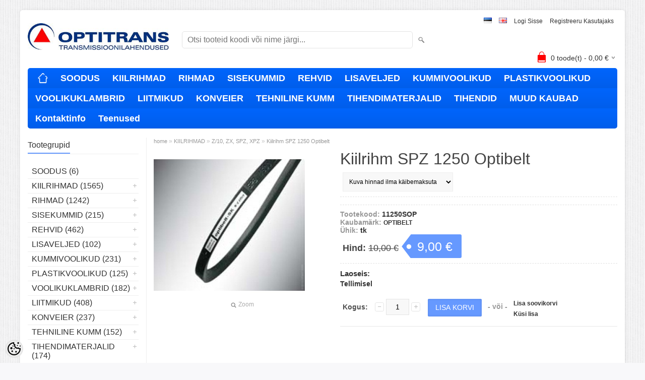

--- FILE ---
content_type: text/html; charset=UTF-8
request_url: https://tellimiskeskus.optitrans.ee/et/a/kiilrihm-spz-1250-optibelt
body_size: 16744
content:
<!DOCTYPE html>
<html dir="ltr" lang="et">
<head>
<title>Kiilrihm SPZ 1250 Optibelt @ Optitrans tellimiskeskus</title>

<meta charset="UTF-8" />
<meta name="keywords" content="" />
<meta name="description" content="Kiilrihm SPZ 1250 Optibelt" />
<meta name="author" content="Optitrans tellimiskeskus" />
<meta name="generator" content="ShopRoller.com" />
<meta name="csrf-token" content="oCG4cFHEkHbroiIsSBEh5Ij00mpPjMmpdkOjpdnO" />

<meta property="og:type" content="website" />
<meta property="og:title" content="Kiilrihm SPZ 1250 Optibelt" />
<meta property="og:image" content="https://tellimiskeskus.optitrans.ee/media/optitrans-tellimiskeskus/.product-image/large/product/erply.s3.amazonaws.com/25490-25490_5fe9b85c508c15.68244096_sk_large.jpg" />
<meta property="og:url" content="https://tellimiskeskus.optitrans.ee/et/a/kiilrihm-spz-1250-optibelt" />
<meta property="og:site_name" content="Optitrans tellimiskeskus" />
<meta property="og:description" content="Kiilrihm SPZ 1250 Optibelt" />

<meta name="HandheldFriendly" content="True" />
<meta name="MobileOptimized" content="320" />
<meta name="viewport" content="width=device-width, initial-scale=1, minimum-scale=1, maximum-scale=1" />

<base href="https://tellimiskeskus.optitrans.ee/" />

<link href="https://tellimiskeskus.optitrans.ee/media/optitrans-tellimiskeskus/general/logo_crop.jpg" rel="icon" />

<link rel="stylesheet" href="https://tellimiskeskus.optitrans.ee/skin/bigshop/css/all-2922.css" type="text/css" media="screen" />

<script type="text/javascript" src="https://tellimiskeskus.optitrans.ee/skin/bigshop/js/all-2922.js"></script>


<style id="tk-theme-configurator-css" type="text/css">
body { background-image:url(https://ee5.shoproller.com/skin/base/backgrounds/10.png); }
body { background-color:#F8F8FA; }
#content { font-family:Arial,Helvetica,sans-serif; }
#content, .product-info .description, .product-info #wishlist-links a, .product-info .product-attributes-wrap { font-size:12px; }
#content { color:#333333; }
h1,h2,h3,h4,h5,h6,.box .box-heading span { font-family:Arial,Helvetica,sans-serif; }
h1,h2,h3,h4,h5,h6 { color:#444444; }
#menu,#menu > ul > li > div { background-color:#0066ff; }
#menu > ul > li > a,#menu > ul > li > div > ul > li > a { color:#ffffff; }
#menu > ul > li:hover > a { background-color:#6699ff; }
#menu > ul > li:hover > a,#menu > ul > li ul > li > a:hover { color:#ffffff; }
#menu > ul > li > a { font-size:18px; }
#menu > ul > li ul > li > a { font-size:16px; }
.box .box-heading span { color:#333333; }
.box .box-heading { font-size:16px; }
.box .box-heading { border-color:#EEEEEE; }
.box .box-heading span { border-color:#6699ff; }
.box-category > ul > li > a, .box-category > ul > li > ul > li a { color:#333333; }
.box-category a:hover { background-color:#F9F9F9; }
.box-category > ul > li > a, .box-content.filter label { font-size:16px; }
.box-category > ul > li > ul > li a { font-size:14px; }
a.button, input.button, button.button, .box-product > div .cart a.button, .box-product > div .cart input.button, .product-grid > div 
											.cart a.button, .product-grid > div .cart input.button, .product-list > div .cart a.button, 
											.product-list > div .cart input.button, .button.gray { background-color:#eee; }
a.button, input.button, button.button, .box-product > div .cart a.button, .box-product > div .cart input.button, .product-grid > div 
											.cart a.button, .product-grid > div .cart input.button, .product-list > div .cart a.button, 
											.product-list > div .cart input.button, .button.gray { color:#555; }
a.button:hover, input.button:hover, button.button:hover, .box-product > div .cart a.button:hover, .box-product > div .cart input.button:hover, 
											.product-grid > div .cart a.button:hover, .product-grid > div .cart input.button:hover, 
											.product-list > div .cart a.button:hover, .product-list > div .cart input.button:hover { background-color:#6699ff; }
a.button:hover, input.button:hover, button.button:hover, .box-product > div .cart a.button:hover, .box-product > div .cart input.button:hover, 
											.product-grid > div .cart a.button:hover, .product-grid > div .cart input.button:hover, 
											.product-list > div .cart a.button:hover, .product-list > div .cart input.button:hover { color:#ffffff; }
.button, input.button, button.button, .box-product > div .cart a.button, .box-product > div .cart input.button, .product-grid > div 
											.cart a.button, .product-grid > div .cart input.button, .product-list > div .cart a.button, 
											.product-list > div .cart input.button, .button.gray { font-size:12px; }
#button-cart { background-color:#6699ff; }
#button-cart { color:#ffffff; }
#button-cart:hover { background-color:#444444; }
#button-cart:hover { color:#ffffff; }
.product-list .price, .product-grid .price, .box-product .price-old, .box-product .price { color:#6699ff; }
.product-grid .price-new, .box-product .price-new, .product-list .price-new { color:#ff0000; }
.product-list .price-old, .product-grid .price-old, .box-product .price-old { color:#444444; }
.product-list .price, .product-grid .price, .product-list .price-old, .product-grid .price-old, .box-product .price-old, .box-product .price, .box-product .price-new   { font-size:14px; }
.product-info .price-tag { color:#ffffff; }
.product-info .price-old { color:#444444; }
.product-info .price-old { font-size:18px; }
.product-info .price-tag { background-color:#6699ff; }
.product-info .price { color:#444444; }
.pagination .links a { background-color:#ffffff; }
.pagination .links a { color:#a3a3a3; }
.pagination .links a { border-color:#eeeeee; }
.pagination .links a:hover { background-color:#ffffff; }
.pagination .links a:hover { color:#6699ff; }
.pagination .links a:hover { border-color:#cccccc; }
.pagination .links b { background-color:#6699ff; }
.pagination .links b { color:#ffffff; }
.pagination .links b { border-color:#6699ff; }
#header #cart .heading h4 { background-color:#ff0000; }
#header #cart .heading #cart-total, #header #welcome a, #language, #currency, #header .links { color:#333; }
#footer { background-color:#0066ff; }
#footer h3 { color:#ffffff; }
#footer .column a { color:#ffffff; }
#footer .column a:hover { color:#ffffff; }
#powered { color:#ffffff; }
#sr-cookie-policy { background-color:#bcbbbb; }
#sr-cookie-policy, #sr-cookie-policy a { color:#ffffff; }
#sr-cookie-policy button { background-color:; }
#sr-cookie-policy button { color:; }
#sr-cookie-policy button:hover { background-color:; }
#sr-cookie-policy button:hover { color:; }
#sr-cookie-policy button { font-size:px; }
</style>
<style id="tk-custom-css" type="text/css">
.qty.qty-second {
	    margin-right: 0;
}
#questions-links a {
	line-height: 2.4;
}

.box .box-heading span {
    padding: 0;

}

.box .box-heading {
	text-transform: inherit;	
}

.stock_heading_prpage {
    margin-bottom: 0;
    margin-top: 10px;
    font-size: 15px;
    font-weight: bold;
}

.wrapper_info_productpage{
	font-size:14px;
	color:#333;
	font-weight:bold;
}

span.leftdata_product {
    color: #969696;
}

.display-tax select{
    margin-left: 5px;
    margin-bottom: 10px;
    font-size: 12px;
    border: 1px solid #eee;
    padding: 10px 8px;	
}

.stores_stock {
    color: #868686;
    font-weight: normal;
    background: #eee;
    box-sizing: border-box;
    padding: 10px 15px;
    display: inline-block;
}
</style>

<script type="text/javascript">
if(!Roller) var Roller = {};
Roller.config = new Array();
Roller.config['base_url'] = 'https://tellimiskeskus.optitrans.ee/et/';
Roller.config['base_path'] = '/';
Roller.config['cart/addtocart/after_action'] = '1';
Roller.config['skin_url'] = 'https://tellimiskeskus.optitrans.ee/skin/bigshop/';
Roller.config['translate-fill_required_fields'] = 'Palun täida kõik kohustuslikud väljad';
Roller.t = {"form_error_fill_required_fields":"Palun t\u00e4ida k\u00f5ik kohustuslikud v\u00e4ljad","cart_error_no_items_selected":"Vali tooted!"}
$(document).ready(function() {
	$(function(){
		$(".incdecBtn").click(function(){
			var selected_id = $(this).attr('id');
			console.log(selected_id);
			if($(this).hasClass("plus")){
				var qty = $("#qty-"+selected_id).val();
				qty++;
				$("#qty-"+selected_id).val(qty);
			}else{
				var qty = $("#qty-"+selected_id).val();
				qty--;
				if(qty>0){
					$("#qty-"+selected_id).val(qty);
				}
			}
		});
	});
})

</script>


    <script>
        window.dataLayer = window.dataLayer || [];
        function gtag() { dataLayer.push(arguments); }
        gtag('consent', 'default', {
            'ad_user_data': 'denied',
            'ad_personalization': 'denied',
            'ad_storage': 'denied',
            'analytics_storage': 'denied',
            'wait_for_update': 500,
        });
    </script>

    <!-- Google Tag Manager -->
    <script
        type="text/javascript"
    >(function(w,d,s,l,i){w[l]=w[l]||[];w[l].push({'gtm.start':
                new Date().getTime(),event:'gtm.js'});var f=d.getElementsByTagName(s)[0],
            j=d.createElement(s),dl=l!='dataLayer'?'&l='+l:'';j.async=true;j.src=
            'https://www.googletagmanager.com/gtm.js?id='+i+dl;f.parentNode.insertBefore(j,f);
        })(window,document,'script','dataLayer','GTM-PK423C4');
    </script>
    <!-- End Google Tag Manager -->

    <script>
        /*
		 *   Called when consent changes. Assumes that consent object contains keys which
		 *   directly correspond to Google consent types.
		 */
        const googleUserConsentListener = function() {
            let consent = this.options;
            gtag('consent', 'update', {
                'ad_user_data': consent.marketing,
                'ad_personalization': consent.marketing,
                'ad_storage': consent.marketing,
                'analytics_storage': consent.analytics
            });
        };

        $('document').ready(function(){
            Roller.Events.on('onUserConsent', googleUserConsentListener);
        });
    </script>

    <!-- Google Tag Manager Events -->
	        <script>
			            dataLayer.push({ecommerce: null});
            dataLayer.push({
                event:'view_item',
                ecommerce: {"currency":"EUR","value":11.16,"items":[{"item_id":"11250SOP","item_name":"Kiilrihm SPZ 1250 Optibelt","item_brand":"OPTIBELT","price":12.4,"discount":1.24,"item_category":"KIILRIHMAD","item_category2":"Z\/10, ZX, SPZ, XPZ","item_category3":"","item_category4":"","item_category5":""}]}            });
			        </script>
	
    <!-- Global Site Tag (gtag.js) - Google Tag Manager Event listeners -->
	

</head>

<body class="browser-chrome browser-chrome-131.0.0.0 tk-language-et_EE page-template-page-2columns_left content-template-content-product tk-product-page">

<div id="fb-root"></div>
<script type="text/plain" data-category="analytics" async defer crossorigin="anonymous" src="https://connect.facebook.net/et_EE/sdk.js#xfbml=1&version=v11.0&appId=386731248061277&autoLogAppEvents=1"></script>

<!-- Google Tag Manager (noscript) -->
<noscript><iframe src="https://www.googletagmanager.com/ns.html?id=GTM-PK423C4"
				  height="0" width="0" style="display:none;visibility:hidden"></iframe></noscript>
<!-- End Google Tag Manager (noscript) -->

<div class="main-wrapper">

	<div id="header">
		<div id="welcome" style="display: flex;">

		<form action="#" method="post">
<div id="languages">

				<a href="https://tellimiskeskus.optitrans.ee/et" title="Eesti">
				<img src="https://tellimiskeskus.optitrans.ee/skin/bigshop/image/flags/et.png" alt="Eesti">
			</a>
				<a href="https://tellimiskeskus.optitrans.ee/en" title="English">
				<img src="https://tellimiskeskus.optitrans.ee/skin/bigshop/image/flags/en.png" alt="English">
			</a>
	
</div>
</form>

		
				<a href="https://tellimiskeskus.optitrans.ee/et/login">Logi sisse</a>
	
				<a href="https://tellimiskeskus.optitrans.ee/et/account/register">Registreeru kasutajaks</a>        
	

</div>

<div id="header-content-block"></div>

<div id="logo"><a href="https://tellimiskeskus.optitrans.ee/et/home">
			<img src="https://tellimiskeskus.optitrans.ee/media/optitrans-tellimiskeskus/general/logo_450.jpg" alt="Optitrans tellimiskeskus" />
	</a></div>

<div id="search"><form id="searchForm" action="https://tellimiskeskus.optitrans.ee/et/search" method="get">
			<input type="hidden" name="page" value="1" />
	<input type="hidden" name="q" value="" />
</form>

<div class="button-search"></div>
<input type="text" id="filter_name" name="filter_name" value="" placeholder="Otsi tooteid koodi või nime järgi..." onClick="this.select();" onKeyDown="this.style.color = '#333';" class="search-autocomplete" />
</div>

		<div id="cart" class="">
		<div class="heading" onclick="window.location='https://tellimiskeskus.optitrans.ee/et/cart'">
			<h4><img width="32" height="32" alt="" src="https://tellimiskeskus.optitrans.ee/skin/bigshop/image/cart-bg.png"></h4>
			<a><span id="cart-total">
				<span id="cart_total_qty">0</span> toode(t) - 
				<span id="cart_total_sum">0,00</span> €
			</span></a>
		</div>
		<div class="content"></div>
	</div>
	</div>

		<div id="menu">
		
<span>Menüü</span>
<ul>
			<li class="home">
		<a href="https://tellimiskeskus.optitrans.ee/et/home"><span>home</span></a>
	</li>
	
		
		<li class="tk-category-436 tk-category-soodus" style="z-index:1100;">
			<a href="https://tellimiskeskus.optitrans.ee/et/c/soodus">SOODUS</a>
			
		</li>
	
		
	
		<li class="tk-category-13 tk-category-kiilrihmad-2" style="z-index:1099;">
			<a href="https://tellimiskeskus.optitrans.ee/et/c/kiilrihmad-2">KIILRIHMAD</a>
			
<div class="level level_1">
	<ul>

	
		<li class="tk-category-19 tk-category-5-y-6-8">
			<a href="https://tellimiskeskus.optitrans.ee/et/c/5-y-6-8">5, Y/6, 8</a>
			
		</li>

	
		<li class="tk-category-18 tk-category-z-10-zx-spz-xpz">
			<a href="https://tellimiskeskus.optitrans.ee/et/c/z-10-zx-spz-xpz">Z/10, ZX, SPZ, XPZ</a>
			
		</li>

	
		<li class="tk-category-14 tk-category-a-13-ax-spa-xpa">
			<a href="https://tellimiskeskus.optitrans.ee/et/c/a-13-ax-spa-xpa">A/13, AX, SPA, XPA</a>
			
		</li>

	
		<li class="tk-category-15 tk-category-b-17-bx-spb-xpb">
			<a href="https://tellimiskeskus.optitrans.ee/et/c/b-17-bx-spb-xpb">B/17, BX, SPB, XPB</a>
			
		</li>

	
		<li class="tk-category-20 tk-category-20-25">
			<a href="https://tellimiskeskus.optitrans.ee/et/c/20-25">20, 25</a>
			
		</li>

	
		<li class="tk-category-16 tk-category-c-22-cx-spc-xpc">
			<a href="https://tellimiskeskus.optitrans.ee/et/c/c-22-cx-spc-xpc">C/22, CX, SPC, XPC</a>
			
		</li>

	
		<li class="tk-category-17 tk-category-d-32">
			<a href="https://tellimiskeskus.optitrans.ee/et/c/d-32">D/32</a>
			
		</li>

	
		<li class="tk-category-22 tk-category-avx10-avx13">
			<a href="https://tellimiskeskus.optitrans.ee/et/c/avx10-avx13">AVX10, AVX13</a>
			
		</li>

	
	</ul>
</div>
		</li>
	
		
	
		<li class="tk-category-12 tk-category-rihmad-2" style="z-index:1098;">
			<a href="https://tellimiskeskus.optitrans.ee/et/c/rihmad-2">RIHMAD</a>
			
<div class="level level_1">
	<ul>

	
		<li class="tk-category-42 tk-category-hammasrihmad-1">
			<a href="https://tellimiskeskus.optitrans.ee/et/c/hammasrihmad-1">hammasrihmad</a>
			
<div class="level level_2">
	<ul>

	
		<li class="tk-category-43 tk-category-omega">
			<a href="https://tellimiskeskus.optitrans.ee/et/c/omega">OMEGA</a>
			
		</li>

	
		<li class="tk-category-44 tk-category-zr">
			<a href="https://tellimiskeskus.optitrans.ee/et/c/zr">ZR</a>
			
		</li>

	
		<li class="tk-category-45 tk-category-alpha">
			<a href="https://tellimiskeskus.optitrans.ee/et/c/alpha">ALPHA</a>
			
		</li>

	
		<li class="tk-category-46 tk-category-std">
			<a href="https://tellimiskeskus.optitrans.ee/et/c/std">STD</a>
			
		</li>

	
	</ul>
</div>
		</li>

	
		<li class="tk-category-39 tk-category-soonikrihmad-1">
			<a href="https://tellimiskeskus.optitrans.ee/et/c/soonikrihmad-1">soonikrihmad</a>
			
		</li>

	
		<li class="tk-category-35 tk-category-variaatoririhmad-vp">
			<a href="https://tellimiskeskus.optitrans.ee/et/c/variaatoririhmad-vp">variaatoririhmad VP</a>
			
		</li>

	
		<li class="tk-category-397 tk-category-variaatoririhmad">
			<a href="https://tellimiskeskus.optitrans.ee/et/c/variaatoririhmad">variaatoririhmad</a>
			
		</li>

	
		<li class="tk-category-398 tk-category-mitmikrihmad-4">
			<a href="https://tellimiskeskus.optitrans.ee/et/c/mitmikrihmad-4">mitmikrihmad</a>
			
		</li>

	
		<li class="tk-category-33 tk-category-kahepoolsed-kiilrihmad-1">
			<a href="https://tellimiskeskus.optitrans.ee/et/c/kahepoolsed-kiilrihmad-1">kahepoolsed kiilrihmad</a>
			
		</li>

	
		<li class="tk-category-399 tk-category-lamerihmad-2">
			<a href="https://tellimiskeskus.optitrans.ee/et/c/lamerihmad-2">lamerihmad</a>
			
		</li>

	
		<li class="tk-category-30 tk-category-muud-rihmad">
			<a href="https://tellimiskeskus.optitrans.ee/et/c/muud-rihmad">muud rihmad</a>
			
		</li>

	
	</ul>
</div>
		</li>
	
		
	
		<li class="tk-category-59 tk-category-sisekummid-4" style="z-index:1097;">
			<a href="https://tellimiskeskus.optitrans.ee/et/c/sisekummid-4">SISEKUMMID</a>
			
<div class="level level_1">
	<ul>

	
		<li class="tk-category-61 tk-category-sisekummid-3">
			<a href="https://tellimiskeskus.optitrans.ee/et/c/sisekummid-3">Sisekummid</a>
			
		</li>

	
		<li class="tk-category-60 tk-category-kraed-1">
			<a href="https://tellimiskeskus.optitrans.ee/et/c/kraed-1">Kraed</a>
			
		</li>

	
		<li class="tk-category-171 tk-category-remondimaterjalid-1">
			<a href="https://tellimiskeskus.optitrans.ee/et/c/remondimaterjalid-1">Remondimaterjalid</a>
			
		</li>

	
		<li class="tk-category-172 tk-category-velje-tasakaalud">
			<a href="https://tellimiskeskus.optitrans.ee/et/c/velje-tasakaalud">Velje tasakaalud</a>
			
		</li>

	
	</ul>
</div>
		</li>
	
		
	
		<li class="tk-category-47 tk-category-rehvid-2" style="z-index:1096;">
			<a href="https://tellimiskeskus.optitrans.ee/et/c/rehvid-2">REHVID</a>
			
<div class="level level_1">
	<ul>

	
		<li class="tk-category-49 tk-category-aiatehnika-1">
			<a href="https://tellimiskeskus.optitrans.ee/et/c/aiatehnika-1">Aiatehnika</a>
			
		</li>

	
		<li class="tk-category-51 tk-category-haagised-1">
			<a href="https://tellimiskeskus.optitrans.ee/et/c/haagised-1">Haagised</a>
			
		</li>

	
		<li class="tk-category-69 tk-category-pollumajandus">
			<a href="https://tellimiskeskus.optitrans.ee/et/c/pollumajandus">Põllumajandus</a>
			
		</li>

	
		<li class="tk-category-58 tk-category-industriaal">
			<a href="https://tellimiskeskus.optitrans.ee/et/c/industriaal">Industriaal</a>
			
		</li>

	
	</ul>
</div>
		</li>
	
		
	
		<li class="tk-category-70 tk-category-lisaveljed-3" style="z-index:1095;">
			<a href="https://tellimiskeskus.optitrans.ee/et/c/lisaveljed-3">LISAVELJED</a>
			
<div class="level level_1">
	<ul>

	
		<li class="tk-category-74 tk-category-lisavelje-komplektid">
			<a href="https://tellimiskeskus.optitrans.ee/et/c/lisavelje-komplektid">Lisavelje komplektid</a>
			
		</li>

	
		<li class="tk-category-73 tk-category-lisavelje-kinnitused-1">
			<a href="https://tellimiskeskus.optitrans.ee/et/c/lisavelje-kinnitused-1">Lisavelje kinnitused</a>
			
		</li>

	
		<li class="tk-category-72 tk-category-lisaveljed-1">
			<a href="https://tellimiskeskus.optitrans.ee/et/c/lisaveljed-1">Lisaveljed</a>
			
		</li>

	
	</ul>
</div>
		</li>
	
		
	
		<li class="tk-category-97 tk-category-kummivoolikud-1" style="z-index:1094;">
			<a href="https://tellimiskeskus.optitrans.ee/et/c/kummivoolikud-1">KUMMIVOOLIKUD</a>
			
<div class="level level_1">
	<ul>

	
		<li class="tk-category-98 tk-category-auruvoolikud-1">
			<a href="https://tellimiskeskus.optitrans.ee/et/c/auruvoolikud-1">Auruvoolikud</a>
			
		</li>

	
		<li class="tk-category-99 tk-category-oli-ja-kutusevoolikud-1">
			<a href="https://tellimiskeskus.optitrans.ee/et/c/oli-ja-kutusevoolikud-1">Õli- ja kütusevoolikud</a>
			
		</li>

	
		<li class="tk-category-107 tk-category-ohu-ja-veevoolikud-2">
			<a href="https://tellimiskeskus.optitrans.ee/et/c/ohu-ja-veevoolikud-2">Õhu- ja veevoolikud</a>
			
		</li>

	
		<li class="tk-category-102 tk-category-gaasivoolikud-1">
			<a href="https://tellimiskeskus.optitrans.ee/et/c/gaasivoolikud-1">Gaasivoolikud</a>
			
		</li>

	
		<li class="tk-category-103 tk-category-jahutusvoolikud-1">
			<a href="https://tellimiskeskus.optitrans.ee/et/c/jahutusvoolikud-1">Jahutusvoolikud</a>
			
		</li>

	
		<li class="tk-category-104 tk-category-jahutuslodvikud-1">
			<a href="https://tellimiskeskus.optitrans.ee/et/c/jahutuslodvikud-1">Jahutuslõdvikud</a>
			
		</li>

	
		<li class="tk-category-106 tk-category-imivoolikud-2">
			<a href="https://tellimiskeskus.optitrans.ee/et/c/imivoolikud-2">Imivoolikud</a>
			
		</li>

	
		<li class="tk-category-105 tk-category-abrasiivvoolikud-1">
			<a href="https://tellimiskeskus.optitrans.ee/et/c/abrasiivvoolikud-1">Abrasiivvoolikud</a>
			
		</li>

	
	</ul>
</div>
		</li>
	
		
	
		<li class="tk-category-109 tk-category-plastikvoolikud" style="z-index:1093;">
			<a href="https://tellimiskeskus.optitrans.ee/et/c/plastikvoolikud">PLASTIKVOOLIKUD</a>
			
<div class="level level_1">
	<ul>

	
		<li class="tk-category-111 tk-category-pvc-spiraalvoolikud">
			<a href="https://tellimiskeskus.optitrans.ee/et/c/pvc-spiraalvoolikud">PVC spiraalvoolikud</a>
			
		</li>

	
		<li class="tk-category-112 tk-category-pu-spiraalvoolikud">
			<a href="https://tellimiskeskus.optitrans.ee/et/c/pu-spiraalvoolikud">PU spiraalvoolikud</a>
			
		</li>

	
		<li class="tk-category-110 tk-category-kutusevoolikud-1">
			<a href="https://tellimiskeskus.optitrans.ee/et/c/kutusevoolikud-1">Kütusevoolikud</a>
			
		</li>

	
		<li class="tk-category-113 tk-category-ohu-ja-veevoolikud-3">
			<a href="https://tellimiskeskus.optitrans.ee/et/c/ohu-ja-veevoolikud-3">Õhu- ja veevoolikud</a>
			
		</li>

	
	</ul>
</div>
		</li>
	
		
	
		<li class="tk-category-76 tk-category-voolikuklambrid-1" style="z-index:1092;">
			<a href="https://tellimiskeskus.optitrans.ee/et/c/voolikuklambrid-1">VOOLIKUKLAMBRID</a>
			
<div class="level level_1">
	<ul>

	
		<li class="tk-category-77 tk-category-gbs-klambrid">
			<a href="https://tellimiskeskus.optitrans.ee/et/c/gbs-klambrid">GBS klambrid</a>
			
		</li>

	
		<li class="tk-category-79 tk-category-kruviklambrid">
			<a href="https://tellimiskeskus.optitrans.ee/et/c/kruviklambrid">Kruviklambrid</a>
			
		</li>

	
		<li class="tk-category-81 tk-category-mini-klambrid">
			<a href="https://tellimiskeskus.optitrans.ee/et/c/mini-klambrid">MINI klambrid</a>
			
		</li>

	
		<li class="tk-category-86 tk-category-pressitavad-klambrid">
			<a href="https://tellimiskeskus.optitrans.ee/et/c/pressitavad-klambrid">Pressitavad klambrid</a>
			
		</li>

	
		<li class="tk-category-85 tk-category-muud-klambrid-1">
			<a href="https://tellimiskeskus.optitrans.ee/et/c/muud-klambrid-1">Muud klambrid</a>
			
		</li>

	
		<li class="tk-category-87 tk-category-torukinnitusklambrid">
			<a href="https://tellimiskeskus.optitrans.ee/et/c/torukinnitusklambrid">Torukinnitusklambrid</a>
			
		</li>

	
	</ul>
</div>
		</li>
	
		
	
		<li class="tk-category-88 tk-category-liitmikud-1" style="z-index:1091;">
			<a href="https://tellimiskeskus.optitrans.ee/et/c/liitmikud-1">LIITMIKUD</a>
			
<div class="level level_1">
	<ul>

	
		<li class="tk-category-91 tk-category-camandgroove-liitmikud-1">
			<a href="https://tellimiskeskus.optitrans.ee/et/c/camandgroove-liitmikud-1">CAM&amp;GROOVE liitmikud</a>
			
		</li>

	
		<li class="tk-category-93 tk-category-gk-liitmikud-1">
			<a href="https://tellimiskeskus.optitrans.ee/et/c/gk-liitmikud-1">GK liitmikud</a>
			
		</li>

	
		<li class="tk-category-96 tk-category-tw-liitmikud-1">
			<a href="https://tellimiskeskus.optitrans.ee/et/c/tw-liitmikud-1">TW liitmikud</a>
			
		</li>

	
		<li class="tk-category-90 tk-category-camandgroove-uleminekud-1">
			<a href="https://tellimiskeskus.optitrans.ee/et/c/camandgroove-uleminekud-1">CAM&amp;GROOVE üleminekud</a>
			
		</li>

	
		<li class="tk-category-92 tk-category-voolikuotsad-1">
			<a href="https://tellimiskeskus.optitrans.ee/et/c/voolikuotsad-1">Voolikuotsad</a>
			
		</li>

	
		<li class="tk-category-89 tk-category-uleminekud">
			<a href="https://tellimiskeskus.optitrans.ee/et/c/uleminekud">Üleminekud</a>
			
		</li>

	
	</ul>
</div>
		</li>
	
		
	
		<li class="tk-category-119 tk-category-konveier" style="z-index:1090;">
			<a href="https://tellimiskeskus.optitrans.ee/et/c/konveier">KONVEIER</a>
			
<div class="level level_1">
	<ul>

	
		<li class="tk-category-122 tk-category-kummilindid">
			<a href="https://tellimiskeskus.optitrans.ee/et/c/kummilindid">Kummilindid</a>
			
		</li>

	
		<li class="tk-category-131 tk-category-kulumiskindel-kumm">
			<a href="https://tellimiskeskus.optitrans.ee/et/c/kulumiskindel-kumm">Kulumiskindel kumm</a>
			
		</li>

	
		<li class="tk-category-125 tk-category-halumasina-lindid">
			<a href="https://tellimiskeskus.optitrans.ee/et/c/halumasina-lindid">Halumasina lindid</a>
			
		</li>

	
		<li class="tk-category-128 tk-category-lindi-uhendused-liimid">
			<a href="https://tellimiskeskus.optitrans.ee/et/c/lindi-uhendused-liimid">Lindi ühendused, liimid</a>
			
		</li>

	
		<li class="tk-category-132 tk-category-elevaatoritarvikud-1">
			<a href="https://tellimiskeskus.optitrans.ee/et/c/elevaatoritarvikud-1">Elevaatoritarvikud</a>
			
		</li>

	
	</ul>
</div>
		</li>
	
		
	
		<li class="tk-category-137 tk-category-tehniline-kumm-1" style="z-index:1089;">
			<a href="https://tellimiskeskus.optitrans.ee/et/c/tehniline-kumm-1">TEHNILINE KUMM</a>
			
<div class="level level_1">
	<ul>

	
		<li class="tk-category-439 tk-category-lehtkumm-2">
			<a href="https://tellimiskeskus.optitrans.ee/et/c/lehtkumm-2">Lehtkumm</a>
			
		</li>

	
		<li class="tk-category-426 tk-category-porandakate-1">
			<a href="https://tellimiskeskus.optitrans.ee/et/c/porandakate-1">Põrandakate</a>
			
		</li>

	
		<li class="tk-category-144 tk-category-sahakumm-1">
			<a href="https://tellimiskeskus.optitrans.ee/et/c/sahakumm-1">Sahakumm</a>
			
		</li>

	
		<li class="tk-category-142 tk-category-poorne-kumm-1">
			<a href="https://tellimiskeskus.optitrans.ee/et/c/poorne-kumm-1">Poorne kumm</a>
			
		</li>

	
		<li class="tk-category-139 tk-category-kumminoor-2">
			<a href="https://tellimiskeskus.optitrans.ee/et/c/kumminoor-2">Kumminöör</a>
			
		</li>

	
	</ul>
</div>
		</li>
	
		
	
		<li class="tk-category-163 tk-category-tihendimaterjalid" style="z-index:1088;">
			<a href="https://tellimiskeskus.optitrans.ee/et/c/tihendimaterjalid">TIHENDIMATERJALID</a>
			
<div class="level level_1">
	<ul>

	
		<li class="tk-category-164 tk-category-paroniit">
			<a href="https://tellimiskeskus.optitrans.ee/et/c/paroniit">Paroniit</a>
			
		</li>

	
		<li class="tk-category-428 tk-category-grafiitlehed-teibid-tekstiil">
			<a href="https://tellimiskeskus.optitrans.ee/et/c/grafiitlehed-teibid-tekstiil">Grafiitlehed, teibid, tekstiil</a>
			
		</li>

	
		<li class="tk-category-438 tk-category-tehnilised-plastid">
			<a href="https://tellimiskeskus.optitrans.ee/et/c/tehnilised-plastid">Tehnilised plastid</a>
			
		</li>

	
		<li class="tk-category-166 tk-category-ahjutihendid-1">
			<a href="https://tellimiskeskus.optitrans.ee/et/c/ahjutihendid-1">Ahjutihendid</a>
			
		</li>

	
		<li class="tk-category-167 tk-category-topendid-1">
			<a href="https://tellimiskeskus.optitrans.ee/et/c/topendid-1">Topendid</a>
			
		</li>

	
		<li class="tk-category-169 tk-category-aarikutihendid-1">
			<a href="https://tellimiskeskus.optitrans.ee/et/c/aarikutihendid-1">Äärikutihendid</a>
			
		</li>

	
	</ul>
</div>
		</li>
	
		
	
		<li class="tk-category-429 tk-category-tihendid-2" style="z-index:1087;">
			<a href="https://tellimiskeskus.optitrans.ee/et/c/tihendid-2">TIHENDID</a>
			
<div class="level level_1">
	<ul>

	
		<li class="tk-category-150 tk-category-o-rongad-3">
			<a href="https://tellimiskeskus.optitrans.ee/et/c/o-rongad-3">O-rõngad</a>
			
		</li>

	
		<li class="tk-category-148 tk-category-o-rongad-90sh">
			<a href="https://tellimiskeskus.optitrans.ee/et/c/o-rongad-90sh">O-rõngad 90Sh</a>
			
		</li>

	
		<li class="tk-category-157 tk-category-sk-tihendid-3">
			<a href="https://tellimiskeskus.optitrans.ee/et/c/sk-tihendid-3">SK tihendid</a>
			
		</li>

	
		<li class="tk-category-162 tk-category-hudraulika-tihendid">
			<a href="https://tellimiskeskus.optitrans.ee/et/c/hudraulika-tihendid">Hüdraulika tihendid</a>
			
		</li>

	
	</ul>
</div>
		</li>
	
		
	
		<li class="tk-category-146 tk-category-muud-kaubad" style="z-index:1086;">
			<a href="https://tellimiskeskus.optitrans.ee/et/c/muud-kaubad">MUUD KAUBAD</a>
			
<div class="level level_1">
	<ul>

	
		<li class="tk-category-198 tk-category-rullpuksketid-1">
			<a href="https://tellimiskeskus.optitrans.ee/et/c/rullpuksketid-1">Rullpuksketid</a>
			
		</li>

	
		<li class="tk-category-216 tk-category-permabond-liimid">
			<a href="https://tellimiskeskus.optitrans.ee/et/c/permabond-liimid">Permabond liimid</a>
			
		</li>

	
		<li class="tk-category-179 tk-category-rihmarattad-1">
			<a href="https://tellimiskeskus.optitrans.ee/et/c/rihmarattad-1">Rihmarattad</a>
			
		</li>

	
		<li class="tk-category-207 tk-category-laagrid-1">
			<a href="https://tellimiskeskus.optitrans.ee/et/c/laagrid-1">Laagrid</a>
			
<div class="level level_2">
	<ul>

	
		<li class="tk-category-208 tk-category-muud-laagrid">
			<a href="https://tellimiskeskus.optitrans.ee/et/c/muud-laagrid">Muud laagrid</a>
			
		</li>

	
		<li class="tk-category-210 tk-category-6xx-kuullaagrid">
			<a href="https://tellimiskeskus.optitrans.ee/et/c/6xx-kuullaagrid">6xx kuullaagrid</a>
			
		</li>

	
		<li class="tk-category-211 tk-category-60xx-kuullaagrid">
			<a href="https://tellimiskeskus.optitrans.ee/et/c/60xx-kuullaagrid">60xx kuullaagrid</a>
			
		</li>

	
		<li class="tk-category-212 tk-category-62xx-kuullaagrid">
			<a href="https://tellimiskeskus.optitrans.ee/et/c/62xx-kuullaagrid">62xx kuullaagrid</a>
			
		</li>

	
		<li class="tk-category-213 tk-category-63xx-kuullaagrid">
			<a href="https://tellimiskeskus.optitrans.ee/et/c/63xx-kuullaagrid">63xx kuullaagrid</a>
			
		</li>

	
		<li class="tk-category-432 tk-category-64xx-kuullaagrid">
			<a href="https://tellimiskeskus.optitrans.ee/et/c/64xx-kuullaagrid">64xx kuullaagrid</a>
			
		</li>

	
		<li class="tk-category-215 tk-category-62xxx-kuullaagrid">
			<a href="https://tellimiskeskus.optitrans.ee/et/c/62xxx-kuullaagrid">62xxx kuullaagrid</a>
			
		</li>

	
	</ul>
</div>
		</li>

	
		<li class="tk-category-177 tk-category-siduri-elemendid">
			<a href="https://tellimiskeskus.optitrans.ee/et/c/siduri-elemendid">Siduri elemendid</a>
			
		</li>

	
		<li class="tk-category-181 tk-category-tooriistad">
			<a href="https://tellimiskeskus.optitrans.ee/et/c/tooriistad">Tööriistad</a>
			
		</li>

	
		<li class="tk-category-192 tk-category-jaekaubad">
			<a href="https://tellimiskeskus.optitrans.ee/et/c/jaekaubad">Jaekaubad</a>
			
		</li>

	
		<li class="tk-category-203 tk-category-suruohutarvikud">
			<a href="https://tellimiskeskus.optitrans.ee/et/c/suruohutarvikud">Suruõhutarvikud</a>
			
		</li>

	
		<li class="tk-category-218 tk-category-kinnitusvahendid">
			<a href="https://tellimiskeskus.optitrans.ee/et/c/kinnitusvahendid">Kinnitusvahendid</a>
			
<div class="level level_2">
	<ul>

	
		<li class="tk-category-202 tk-category-kiilud-1">
			<a href="https://tellimiskeskus.optitrans.ee/et/c/kiilud-1">Kiilud</a>
			
		</li>

	
		<li class="tk-category-221 tk-category-poldid-mutrid-seibid">
			<a href="https://tellimiskeskus.optitrans.ee/et/c/poldid-mutrid-seibid">Poldid, mutrid, seibid</a>
			
		</li>

	
		<li class="tk-category-223 tk-category-muud-kaubad-1">
			<a href="https://tellimiskeskus.optitrans.ee/et/c/muud-kaubad-1">Muud kaubad</a>
			
		</li>

	
		<li class="tk-category-224 tk-category-stopperrongad">
			<a href="https://tellimiskeskus.optitrans.ee/et/c/stopperrongad">Stopperrõngad</a>
			
		</li>

	
		<li class="tk-category-206 tk-category-vedrud">
			<a href="https://tellimiskeskus.optitrans.ee/et/c/vedrud">Vedrud</a>
			
		</li>

	
	</ul>
</div>
		</li>

	
		<li class="tk-category-234 tk-category-hudraulika-kaubad">
			<a href="https://tellimiskeskus.optitrans.ee/et/c/hudraulika-kaubad">Hüdraulika kaubad</a>
			
		</li>

	
	</ul>
</div>
		</li>
	
		
	
		<li class="tk-category-434 tk-category-kontaktinfo" style="z-index:1085;">
			<a href="https://tellimiskeskus.optitrans.ee/et/p/kontakt">Kontaktinfo</a>
			
		</li>
	
		
	
		<li class="tk-category-435 tk-category-teenused-1" style="z-index:1084;">
			<a href="https://tellimiskeskus.optitrans.ee/et/p/TEENUSED/">Teenused</a>
			
		</li>
	
		
	</ul>
	</div>
	<div id="container">

				<div id="notification">
					</div>

				<div id="column-left">

						
<div class="box category">
	<div class="box-heading"><span>Tootegrupid</span></div>
	<div class="box-content box-category">
		<ul id="custom_accordion">

						
		
		
		<li class="level_0 tk-category-436">
			<a class="nochild " href="https://tellimiskeskus.optitrans.ee/et/c/soodus">SOODUS (6)</a>
		</li>

			
		
		<li class="level_0 tk-category-13">
			<a class="cuuchild " href="https://tellimiskeskus.optitrans.ee/et/c/kiilrihmad-2">KIILRIHMAD (1565)</a> <span class="down"></span>
			<ul>
												
		
		
		<li class="level_1 tk-category-19">
			<a class="nochild " href="https://tellimiskeskus.optitrans.ee/et/c/5-y-6-8">5, Y/6, 8 (25)</a>
		</li>

			
		
		<li class="level_1 tk-category-18">
			<a class="nochild " href="https://tellimiskeskus.optitrans.ee/et/c/z-10-zx-spz-xpz">Z/10, ZX, SPZ, XPZ (234)</a>
		</li>

			
		
		<li class="level_1 tk-category-14">
			<a class="nochild " href="https://tellimiskeskus.optitrans.ee/et/c/a-13-ax-spa-xpa">A/13, AX, SPA, XPA (488)</a>
		</li>

			
		
		<li class="level_1 tk-category-15">
			<a class="nochild " href="https://tellimiskeskus.optitrans.ee/et/c/b-17-bx-spb-xpb">B/17, BX, SPB, XPB (414)</a>
		</li>

			
		
		<li class="level_1 tk-category-20">
			<a class="nochild " href="https://tellimiskeskus.optitrans.ee/et/c/20-25">20, 25 (11)</a>
		</li>

			
		
		<li class="level_1 tk-category-16">
			<a class="nochild " href="https://tellimiskeskus.optitrans.ee/et/c/c-22-cx-spc-xpc">C/22, CX, SPC, XPC (210)</a>
		</li>

			
		
		<li class="level_1 tk-category-17">
			<a class="nochild " href="https://tellimiskeskus.optitrans.ee/et/c/d-32">D/32 (81)</a>
		</li>

			
		
		<li class="level_1 tk-category-22">
			<a class="nochild " href="https://tellimiskeskus.optitrans.ee/et/c/avx10-avx13">AVX10, AVX13 (102)</a>
		</li>

				</ul>
		</li>

				
		
		<li class="level_0 tk-category-12">
			<a class="cuuchild " href="https://tellimiskeskus.optitrans.ee/et/c/rihmad-2">RIHMAD (1242)</a> <span class="down"></span>
			<ul>
												
		
		
		<li class="level_1 tk-category-42">
			<a class="cuuchild " href="https://tellimiskeskus.optitrans.ee/et/c/hammasrihmad-1">hammasrihmad (597)</a> <span class="down"></span>
			<ul>
												
		
		
		<li class="level_2 tk-category-43">
			<a class="nochild " href="https://tellimiskeskus.optitrans.ee/et/c/omega">OMEGA (303)</a>
		</li>

			
		
		<li class="level_2 tk-category-44">
			<a class="nochild " href="https://tellimiskeskus.optitrans.ee/et/c/zr">ZR (143)</a>
		</li>

			
		
		<li class="level_2 tk-category-45">
			<a class="nochild " href="https://tellimiskeskus.optitrans.ee/et/c/alpha">ALPHA (138)</a>
		</li>

			
		
		<li class="level_2 tk-category-46">
			<a class="nochild " href="https://tellimiskeskus.optitrans.ee/et/c/std">STD (13)</a>
		</li>

				</ul>
		</li>

				
		
		<li class="level_1 tk-category-39">
			<a class="nochild " href="https://tellimiskeskus.optitrans.ee/et/c/soonikrihmad-1">soonikrihmad (80)</a>
		</li>

			
		
		<li class="level_1 tk-category-35">
			<a class="nochild " href="https://tellimiskeskus.optitrans.ee/et/c/variaatoririhmad-vp">variaatoririhmad VP (79)</a>
		</li>

			
		
		<li class="level_1 tk-category-397">
			<a class="nochild " href="https://tellimiskeskus.optitrans.ee/et/c/variaatoririhmad">variaatoririhmad (160)</a>
		</li>

			
		
		<li class="level_1 tk-category-398">
			<a class="nochild " href="https://tellimiskeskus.optitrans.ee/et/c/mitmikrihmad-4">mitmikrihmad (172)</a>
		</li>

			
		
		<li class="level_1 tk-category-33">
			<a class="nochild " href="https://tellimiskeskus.optitrans.ee/et/c/kahepoolsed-kiilrihmad-1">kahepoolsed kiilrihmad (61)</a>
		</li>

			
		
		<li class="level_1 tk-category-399">
			<a class="nochild " href="https://tellimiskeskus.optitrans.ee/et/c/lamerihmad-2">lamerihmad (47)</a>
		</li>

			
		
		<li class="level_1 tk-category-30">
			<a class="nochild " href="https://tellimiskeskus.optitrans.ee/et/c/muud-rihmad">muud rihmad (46)</a>
		</li>

				</ul>
		</li>

				
		
		<li class="level_0 tk-category-59">
			<a class="cuuchild " href="https://tellimiskeskus.optitrans.ee/et/c/sisekummid-4">SISEKUMMID (215)</a> <span class="down"></span>
			<ul>
												
		
		
		<li class="level_1 tk-category-61">
			<a class="nochild " href="https://tellimiskeskus.optitrans.ee/et/c/sisekummid-3">Sisekummid (134)</a>
		</li>

			
		
		<li class="level_1 tk-category-60">
			<a class="nochild " href="https://tellimiskeskus.optitrans.ee/et/c/kraed-1">Kraed (16)</a>
		</li>

			
		
		<li class="level_1 tk-category-171">
			<a class="nochild " href="https://tellimiskeskus.optitrans.ee/et/c/remondimaterjalid-1">Remondimaterjalid (64)</a>
		</li>

			
		
		<li class="level_1 tk-category-172">
			<a class="nochild " href="https://tellimiskeskus.optitrans.ee/et/c/velje-tasakaalud">Velje tasakaalud (1)</a>
		</li>

				</ul>
		</li>

				
		
		<li class="level_0 tk-category-47">
			<a class="cuuchild " href="https://tellimiskeskus.optitrans.ee/et/c/rehvid-2">REHVID (462)</a> <span class="down"></span>
			<ul>
												
		
		
		<li class="level_1 tk-category-49">
			<a class="nochild " href="https://tellimiskeskus.optitrans.ee/et/c/aiatehnika-1">Aiatehnika (31)</a>
		</li>

			
		
		<li class="level_1 tk-category-51">
			<a class="nochild " href="https://tellimiskeskus.optitrans.ee/et/c/haagised-1">Haagised (27)</a>
		</li>

			
		
		<li class="level_1 tk-category-69">
			<a class="nochild " href="https://tellimiskeskus.optitrans.ee/et/c/pollumajandus">Põllumajandus (339)</a>
		</li>

			
		
		<li class="level_1 tk-category-58">
			<a class="nochild " href="https://tellimiskeskus.optitrans.ee/et/c/industriaal">Industriaal (65)</a>
		</li>

				</ul>
		</li>

				
		
		<li class="level_0 tk-category-70">
			<a class="cuuchild " href="https://tellimiskeskus.optitrans.ee/et/c/lisaveljed-3">LISAVELJED (102)</a> <span class="down"></span>
			<ul>
												
		
		
		<li class="level_1 tk-category-74">
			<a class="nochild " href="https://tellimiskeskus.optitrans.ee/et/c/lisavelje-komplektid">Lisavelje komplektid (31)</a>
		</li>

			
		
		<li class="level_1 tk-category-73">
			<a class="nochild " href="https://tellimiskeskus.optitrans.ee/et/c/lisavelje-kinnitused-1">Lisavelje kinnitused (15)</a>
		</li>

			
		
		<li class="level_1 tk-category-72">
			<a class="nochild " href="https://tellimiskeskus.optitrans.ee/et/c/lisaveljed-1">Lisaveljed (56)</a>
		</li>

				</ul>
		</li>

				
		
		<li class="level_0 tk-category-97">
			<a class="cuuchild " href="https://tellimiskeskus.optitrans.ee/et/c/kummivoolikud-1">KUMMIVOOLIKUD (231)</a> <span class="down"></span>
			<ul>
												
		
		
		<li class="level_1 tk-category-98">
			<a class="nochild " href="https://tellimiskeskus.optitrans.ee/et/c/auruvoolikud-1">Auruvoolikud (10)</a>
		</li>

			
		
		<li class="level_1 tk-category-99">
			<a class="nochild " href="https://tellimiskeskus.optitrans.ee/et/c/oli-ja-kutusevoolikud-1">Õli- ja kütusevoolikud (40)</a>
		</li>

			
		
		<li class="level_1 tk-category-107">
			<a class="nochild " href="https://tellimiskeskus.optitrans.ee/et/c/ohu-ja-veevoolikud-2">Õhu- ja veevoolikud (20)</a>
		</li>

			
		
		<li class="level_1 tk-category-102">
			<a class="nochild " href="https://tellimiskeskus.optitrans.ee/et/c/gaasivoolikud-1">Gaasivoolikud (20)</a>
		</li>

			
		
		<li class="level_1 tk-category-103">
			<a class="nochild " href="https://tellimiskeskus.optitrans.ee/et/c/jahutusvoolikud-1">Jahutusvoolikud (37)</a>
		</li>

			
		
		<li class="level_1 tk-category-104">
			<a class="nochild " href="https://tellimiskeskus.optitrans.ee/et/c/jahutuslodvikud-1">Jahutuslõdvikud (95)</a>
		</li>

			
		
		<li class="level_1 tk-category-106">
			<a class="nochild " href="https://tellimiskeskus.optitrans.ee/et/c/imivoolikud-2">Imivoolikud (9)</a>
		</li>

			
		
		<li class="level_1 tk-category-105">
			<a class="nochild " href="https://tellimiskeskus.optitrans.ee/et/c/abrasiivvoolikud-1">Abrasiivvoolikud (0)</a>
		</li>

				</ul>
		</li>

				
		
		<li class="level_0 tk-category-109">
			<a class="cuuchild " href="https://tellimiskeskus.optitrans.ee/et/c/plastikvoolikud">PLASTIKVOOLIKUD (125)</a> <span class="down"></span>
			<ul>
												
		
		
		<li class="level_1 tk-category-111">
			<a class="nochild " href="https://tellimiskeskus.optitrans.ee/et/c/pvc-spiraalvoolikud">PVC spiraalvoolikud (53)</a>
		</li>

			
		
		<li class="level_1 tk-category-112">
			<a class="nochild " href="https://tellimiskeskus.optitrans.ee/et/c/pu-spiraalvoolikud">PU spiraalvoolikud (56)</a>
		</li>

			
		
		<li class="level_1 tk-category-110">
			<a class="nochild " href="https://tellimiskeskus.optitrans.ee/et/c/kutusevoolikud-1">Kütusevoolikud (11)</a>
		</li>

			
		
		<li class="level_1 tk-category-113">
			<a class="nochild " href="https://tellimiskeskus.optitrans.ee/et/c/ohu-ja-veevoolikud-3">Õhu- ja veevoolikud (5)</a>
		</li>

				</ul>
		</li>

				
		
		<li class="level_0 tk-category-76">
			<a class="cuuchild " href="https://tellimiskeskus.optitrans.ee/et/c/voolikuklambrid-1">VOOLIKUKLAMBRID (182)</a> <span class="down"></span>
			<ul>
												
		
		
		<li class="level_1 tk-category-77">
			<a class="nochild " href="https://tellimiskeskus.optitrans.ee/et/c/gbs-klambrid">GBS klambrid (42)</a>
		</li>

			
		
		<li class="level_1 tk-category-79">
			<a class="nochild " href="https://tellimiskeskus.optitrans.ee/et/c/kruviklambrid">Kruviklambrid (85)</a>
		</li>

			
		
		<li class="level_1 tk-category-81">
			<a class="nochild " href="https://tellimiskeskus.optitrans.ee/et/c/mini-klambrid">MINI klambrid (11)</a>
		</li>

			
		
		<li class="level_1 tk-category-86">
			<a class="nochild " href="https://tellimiskeskus.optitrans.ee/et/c/pressitavad-klambrid">Pressitavad klambrid (8)</a>
		</li>

			
		
		<li class="level_1 tk-category-85">
			<a class="nochild " href="https://tellimiskeskus.optitrans.ee/et/c/muud-klambrid-1">Muud klambrid (20)</a>
		</li>

			
		
		<li class="level_1 tk-category-87">
			<a class="nochild " href="https://tellimiskeskus.optitrans.ee/et/c/torukinnitusklambrid">Torukinnitusklambrid (16)</a>
		</li>

				</ul>
		</li>

				
		
		<li class="level_0 tk-category-88">
			<a class="cuuchild " href="https://tellimiskeskus.optitrans.ee/et/c/liitmikud-1">LIITMIKUD (408)</a> <span class="down"></span>
			<ul>
												
		
		
		<li class="level_1 tk-category-91">
			<a class="nochild " href="https://tellimiskeskus.optitrans.ee/et/c/camandgroove-liitmikud-1">CAM&amp;GROOVE liitmikud (248)</a>
		</li>

			
		
		<li class="level_1 tk-category-93">
			<a class="nochild " href="https://tellimiskeskus.optitrans.ee/et/c/gk-liitmikud-1">GK liitmikud (20)</a>
		</li>

			
		
		<li class="level_1 tk-category-96">
			<a class="nochild " href="https://tellimiskeskus.optitrans.ee/et/c/tw-liitmikud-1">TW liitmikud (19)</a>
		</li>

			
		
		<li class="level_1 tk-category-90">
			<a class="nochild " href="https://tellimiskeskus.optitrans.ee/et/c/camandgroove-uleminekud-1">CAM&amp;GROOVE üleminekud (17)</a>
		</li>

			
		
		<li class="level_1 tk-category-92">
			<a class="nochild " href="https://tellimiskeskus.optitrans.ee/et/c/voolikuotsad-1">Voolikuotsad (59)</a>
		</li>

			
		
		<li class="level_1 tk-category-89">
			<a class="nochild " href="https://tellimiskeskus.optitrans.ee/et/c/uleminekud">Üleminekud (45)</a>
		</li>

				</ul>
		</li>

				
		
		<li class="level_0 tk-category-119">
			<a class="cuuchild " href="https://tellimiskeskus.optitrans.ee/et/c/konveier">KONVEIER (237)</a> <span class="down"></span>
			<ul>
												
		
		
		<li class="level_1 tk-category-122">
			<a class="nochild " href="https://tellimiskeskus.optitrans.ee/et/c/kummilindid">Kummilindid (71)</a>
		</li>

			
		
		<li class="level_1 tk-category-131">
			<a class="nochild " href="https://tellimiskeskus.optitrans.ee/et/c/kulumiskindel-kumm">Kulumiskindel kumm (13)</a>
		</li>

			
		
		<li class="level_1 tk-category-125">
			<a class="nochild " href="https://tellimiskeskus.optitrans.ee/et/c/halumasina-lindid">Halumasina lindid (21)</a>
		</li>

			
		
		<li class="level_1 tk-category-128">
			<a class="nochild " href="https://tellimiskeskus.optitrans.ee/et/c/lindi-uhendused-liimid">Lindi ühendused, liimid (21)</a>
		</li>

			
		
		<li class="level_1 tk-category-132">
			<a class="nochild " href="https://tellimiskeskus.optitrans.ee/et/c/elevaatoritarvikud-1">Elevaatoritarvikud (11)</a>
		</li>

				</ul>
		</li>

				
		
		<li class="level_0 tk-category-137">
			<a class="cuuchild " href="https://tellimiskeskus.optitrans.ee/et/c/tehniline-kumm-1">TEHNILINE KUMM (152)</a> <span class="down"></span>
			<ul>
												
		
		
		<li class="level_1 tk-category-439">
			<a class="nochild " href="https://tellimiskeskus.optitrans.ee/et/c/lehtkumm-2">Lehtkumm (55)</a>
		</li>

			
		
		<li class="level_1 tk-category-426">
			<a class="nochild " href="https://tellimiskeskus.optitrans.ee/et/c/porandakate-1">Põrandakate (8)</a>
		</li>

			
		
		<li class="level_1 tk-category-144">
			<a class="nochild " href="https://tellimiskeskus.optitrans.ee/et/c/sahakumm-1">Sahakumm (47)</a>
		</li>

			
		
		<li class="level_1 tk-category-142">
			<a class="nochild " href="https://tellimiskeskus.optitrans.ee/et/c/poorne-kumm-1">Poorne kumm (1)</a>
		</li>

			
		
		<li class="level_1 tk-category-139">
			<a class="nochild " href="https://tellimiskeskus.optitrans.ee/et/c/kumminoor-2">Kumminöör (37)</a>
		</li>

				</ul>
		</li>

				
		
		<li class="level_0 tk-category-163">
			<a class="cuuchild " href="https://tellimiskeskus.optitrans.ee/et/c/tihendimaterjalid">TIHENDIMATERJALID (174)</a> <span class="down"></span>
			<ul>
												
		
		
		<li class="level_1 tk-category-164">
			<a class="nochild " href="https://tellimiskeskus.optitrans.ee/et/c/paroniit">Paroniit (42)</a>
		</li>

			
		
		<li class="level_1 tk-category-428">
			<a class="nochild " href="https://tellimiskeskus.optitrans.ee/et/c/grafiitlehed-teibid-tekstiil">Grafiitlehed, teibid, tekstiil (13)</a>
		</li>

			
		
		<li class="level_1 tk-category-438">
			<a class="nochild " href="https://tellimiskeskus.optitrans.ee/et/c/tehnilised-plastid">Tehnilised plastid (16)</a>
		</li>

			
		
		<li class="level_1 tk-category-166">
			<a class="nochild " href="https://tellimiskeskus.optitrans.ee/et/c/ahjutihendid-1">Ahjutihendid (22)</a>
		</li>

			
		
		<li class="level_1 tk-category-167">
			<a class="nochild " href="https://tellimiskeskus.optitrans.ee/et/c/topendid-1">Topendid (40)</a>
		</li>

			
		
		<li class="level_1 tk-category-169">
			<a class="nochild " href="https://tellimiskeskus.optitrans.ee/et/c/aarikutihendid-1">Äärikutihendid (41)</a>
		</li>

				</ul>
		</li>

				
		
		<li class="level_0 tk-category-429">
			<a class="cuuchild " href="https://tellimiskeskus.optitrans.ee/et/c/tihendid-2">TIHENDID (2122)</a> <span class="down"></span>
			<ul>
												
		
		
		<li class="level_1 tk-category-150">
			<a class="nochild " href="https://tellimiskeskus.optitrans.ee/et/c/o-rongad-3">O-rõngad (968)</a>
		</li>

			
		
		<li class="level_1 tk-category-148">
			<a class="nochild " href="https://tellimiskeskus.optitrans.ee/et/c/o-rongad-90sh">O-rõngad 90Sh (144)</a>
		</li>

			
		
		<li class="level_1 tk-category-157">
			<a class="nochild " href="https://tellimiskeskus.optitrans.ee/et/c/sk-tihendid-3">SK tihendid (757)</a>
		</li>

			
		
		<li class="level_1 tk-category-162">
			<a class="nochild " href="https://tellimiskeskus.optitrans.ee/et/c/hudraulika-tihendid">Hüdraulika tihendid (253)</a>
		</li>

				</ul>
		</li>

				
		
		<li class="level_0 tk-category-146">
			<a class="cuuchild " href="https://tellimiskeskus.optitrans.ee/et/c/muud-kaubad">MUUD KAUBAD (1082)</a> <span class="down"></span>
			<ul>
												
		
		
		<li class="level_1 tk-category-198">
			<a class="nochild " href="https://tellimiskeskus.optitrans.ee/et/c/rullpuksketid-1">Rullpuksketid (78)</a>
		</li>

			
		
		<li class="level_1 tk-category-216">
			<a class="nochild " href="https://tellimiskeskus.optitrans.ee/et/c/permabond-liimid">Permabond liimid (31)</a>
		</li>

			
		
		<li class="level_1 tk-category-179">
			<a class="nochild " href="https://tellimiskeskus.optitrans.ee/et/c/rihmarattad-1">Rihmarattad (8)</a>
		</li>

			
		
		<li class="level_1 tk-category-207">
			<a class="cuuchild " href="https://tellimiskeskus.optitrans.ee/et/c/laagrid-1">Laagrid (645)</a> <span class="down"></span>
			<ul>
												
		
		
		<li class="level_2 tk-category-208">
			<a class="nochild " href="https://tellimiskeskus.optitrans.ee/et/c/muud-laagrid">Muud laagrid (461)</a>
		</li>

			
		
		<li class="level_2 tk-category-210">
			<a class="nochild " href="https://tellimiskeskus.optitrans.ee/et/c/6xx-kuullaagrid">6xx kuullaagrid (31)</a>
		</li>

			
		
		<li class="level_2 tk-category-211">
			<a class="nochild " href="https://tellimiskeskus.optitrans.ee/et/c/60xx-kuullaagrid">60xx kuullaagrid (94)</a>
		</li>

			
		
		<li class="level_2 tk-category-212">
			<a class="nochild " href="https://tellimiskeskus.optitrans.ee/et/c/62xx-kuullaagrid">62xx kuullaagrid (95)</a>
		</li>

			
		
		<li class="level_2 tk-category-213">
			<a class="nochild " href="https://tellimiskeskus.optitrans.ee/et/c/63xx-kuullaagrid">63xx kuullaagrid (125)</a>
		</li>

			
		
		<li class="level_2 tk-category-432">
			<a class="nochild " href="https://tellimiskeskus.optitrans.ee/et/c/64xx-kuullaagrid">64xx kuullaagrid (14)</a>
		</li>

			
		
		<li class="level_2 tk-category-215">
			<a class="nochild " href="https://tellimiskeskus.optitrans.ee/et/c/62xxx-kuullaagrid">62xxx kuullaagrid (36)</a>
		</li>

				</ul>
		</li>

				
		
		<li class="level_1 tk-category-177">
			<a class="nochild " href="https://tellimiskeskus.optitrans.ee/et/c/siduri-elemendid">Siduri elemendid (19)</a>
		</li>

			
		
		<li class="level_1 tk-category-181">
			<a class="nochild " href="https://tellimiskeskus.optitrans.ee/et/c/tooriistad">Tööriistad (100)</a>
		</li>

			
		
		<li class="level_1 tk-category-192">
			<a class="nochild " href="https://tellimiskeskus.optitrans.ee/et/c/jaekaubad">Jaekaubad (1)</a>
		</li>

			
		
		<li class="level_1 tk-category-203">
			<a class="nochild " href="https://tellimiskeskus.optitrans.ee/et/c/suruohutarvikud">Suruõhutarvikud (35)</a>
		</li>

			
		
		<li class="level_1 tk-category-218">
			<a class="cuuchild " href="https://tellimiskeskus.optitrans.ee/et/c/kinnitusvahendid">Kinnitusvahendid (165)</a> <span class="down"></span>
			<ul>
												
		
		
		<li class="level_2 tk-category-202">
			<a class="nochild " href="https://tellimiskeskus.optitrans.ee/et/c/kiilud-1">Kiilud (65)</a>
		</li>

			
		
		<li class="level_2 tk-category-221">
			<a class="nochild " href="https://tellimiskeskus.optitrans.ee/et/c/poldid-mutrid-seibid">Poldid, mutrid, seibid (12)</a>
		</li>

			
		
		<li class="level_2 tk-category-223">
			<a class="nochild " href="https://tellimiskeskus.optitrans.ee/et/c/muud-kaubad-1">Muud kaubad (0)</a>
		</li>

			
		
		<li class="level_2 tk-category-224">
			<a class="nochild " href="https://tellimiskeskus.optitrans.ee/et/c/stopperrongad">Stopperrõngad (88)</a>
		</li>

			
		
		<li class="level_2 tk-category-206">
			<a class="nochild " href="https://tellimiskeskus.optitrans.ee/et/c/vedrud">Vedrud (0)</a>
		</li>

				</ul>
		</li>

				
		
		<li class="level_1 tk-category-234">
			<a class="nochild " href="https://tellimiskeskus.optitrans.ee/et/c/hudraulika-kaubad">Hüdraulika kaubad (0)</a>
		</li>

				</ul>
		</li>

				
		
		<li class="level_0 tk-category-434">
			<a class="nochild " href="https://tellimiskeskus.optitrans.ee/et/c/kontaktinfo">Kontaktinfo (0)</a>
		</li>

			
		
		<li class="level_0 tk-category-435">
			<a class="nochild " href="https://tellimiskeskus.optitrans.ee/et/c/teenused-1">Teenused (0)</a>
		</li>

	
		</ul>
	</div>
</div>

<script type="text/javascript">
$(document).ready(function() {
	$('#custom_accordion').customAccordion({
		classExpand : 'cid18',
		menuClose: false,
		autoClose: true,
		saveState: false,
		disableLink: false,		
		autoExpand: true
	});
});
</script>

		






		
	<div class="box">

					
				
		
				
	
	</div>

		
<div class="box" style="width:190px; overflow:hidden;"><div class="fb-like-box" 
 data-href="https://www.facebook.com/optitransoy" 
 data-width="190" 
 data-height="310" 
 data-colorscheme="light" 
  data-show-faces="true" 
 data-stream="false" 
 data-header="false"></div></div>

		

		</div>

		 
		<div id="content">

						<div class="breadcrumb">
	<a href="https://tellimiskeskus.optitrans.ee/et/home">home</a>
			&raquo; <a href="https://tellimiskeskus.optitrans.ee/et/c/v-belts-1">KIILRIHMAD</a>
			&raquo; <a href="https://tellimiskeskus.optitrans.ee/et/c/z-10-zx-spz-xpz">Z/10, ZX, SPZ, XPZ</a>
			&raquo; <a href="https://tellimiskeskus.optitrans.ee/et/a/kiilrihm-spz-1250-optibelt">Kiilrihm SPZ 1250 Optibelt</a>
	</div>

						

<div class="product-info">
	<div class="left">
		
				<div class="image ">
						
																		<a href="https://tellimiskeskus.optitrans.ee/media/optitrans-tellimiskeskus/.product-image/large/product/erply.s3.amazonaws.com/25490-25490_5fe9b85c508c15.68244096_sk_large.jpg" title="Kiilrihm SPZ 1250 Optibelt" class="cloud-zoom" id="zoom1" rel="adjustX: 0, adjustY:0, tint:'#000000',tintOpacity:0.2, zoomWidth:360, position:'inside', showTitle:false">
					<img src="https://tellimiskeskus.optitrans.ee/media/optitrans-tellimiskeskus/.product-image/medium/product/erply.s3.amazonaws.com/25490-25490_5fe9b85c508c15.68244096_sk_large.jpg" title="Kiilrihm SPZ 1250 Optibelt" alt="Kiilrihm SPZ 1250 Optibelt" id="image" />
				</a>
				<a id="zoomer" href="https://tellimiskeskus.optitrans.ee/media/optitrans-tellimiskeskus/.product-image/large/product/erply.s3.amazonaws.com/25490-25490_5fe9b85c508c15.68244096_sk_large.jpg" title="Kiilrihm SPZ 1250 Optibelt" rel="article-images" class="popup-image"><span id="zoom-image"><i class="zoom_bttn"></i> Zoom</span></a>
					</div>

							</div>

		<div class="right">

				
		<h1>Kiilrihm SPZ 1250 Optibelt</h1>
		
					
							<div class="display-tax">
					<form action="https://tellimiskeskus.optitrans.ee/et/account/user/save-settings" method="POST">
					<input type="hidden" name="r" value="https://tellimiskeskus.optitrans.ee/et/a/kiilrihm-spz-1250-optibelt" />
					<select name="settings[article/price/show_tax]" onChange="$(this).closest('form').submit()">
												<option value="1" >Kuva hinnad koos käibemaksuga</option>
						<option value="2" selected>Kuva hinnad ilma käibemaksuta</option>
					</select>
					</form>
				</div>
								

		<div class="description">

									


											</div>
	<div class="wrapper_info_productpage">

										<span class="leftdata_product">Tootekood:</span> <span id="sku-str">11250SOP</span><br />
			
						
								

									<span class="leftdata_product">Kaubamärk:</span> 
			<a href="https://tellimiskeskus.optitrans.ee/et/b/optibelt" class="brand-link">
									OPTIBELT							</a>
			<br />
			
									<span class="leftdata_product">Ühik:</span> tk<br />
				
		
</div>
						<div class="price">
			Hind:
							<span class="price-old" id="old-price">10,00 &euro;</span>
				<div class="price-tag">
					<span id="price" class="price-new">9,00 &euro;</span>
				</div>
			
			
								</div>
				
						
			<div class="wrapper_info_productpage">


									<p class="stock_heading_prpage">Laoseis:</p>
										
		
					
				
		
			<p>Tellimisel</p>
		
				
	
		
	

															<form class="addToCartForm">
					<div class="cart">
						<div>
							<div class="qty">
								<strong>Kogus:</strong>
								<a class="qtyBtn mines" href="javascript:void(0);">-</a>
								<input id="qty" type="text" class="w30" name="qty" size="2" value="1" />
								<a class="qtyBtn plus" href="javascript:void(0);">+</a>
								<input type="hidden" name="article_id" value="8766">
							</div>
							<input type="button" value="Lisa korvi" id="button-cart" class="button addToCartBtn " />
						</div>
											    <div><span>&nbsp;&nbsp;&nbsp;- või -&nbsp;&nbsp;&nbsp;</span></div>
					    <div>
					    						      		<div id="wishlist-links">
						  				<a class="wishlist" onclick="Roller.wishlistAddItem('8766')" title="Lisa soovikorvi">Lisa soovikorvi</a>
						  		</div><br/>
					      						      						      									<div id="questions-links">
									<a href="https://tellimiskeskus.optitrans.ee/et/product/question-popup?product=8766" class="rlr-popup">Küsi lisa</a>
						  		</div><br/>
					      	                            					    </div>
					  					</div>
				</form>
									
				<div class="social_media">
			



		</div>
			

					

				
				
				                	</div>

			<div class="wrapper product-long-description-wrap">
			</div>
	
</div>







						
		</div>

		<div class="clear"></div>

								<div class="bottom-block">
		
					
				
		
			<p><span style="font-size: medium;">Allahindlus kehtib e-poest tellitud toodetele.</span></p>
<p><span style="font-size: medium;">Registreeru kasutajaks, saate lisasoodustuse ja võimaluse näha detailset laoseisu.  </span> </p>
		
				
	
		
</div>
		
	</div>
</div>
<div id="footer">
	<div class="column column-info">
	<h3>Info</h3>
	<ul>
			<li><a href="https://tellimiskeskus.optitrans.ee/et/p/kontakt">Kontaktinfo</a></li>
			<li><a href="https://tellimiskeskus.optitrans.ee/et/p/privaatsuspoliitika">Privaatsuspoliitika</a></li>
			<li><a href="https://tellimiskeskus.optitrans.ee/et/p/teenused">Teenused</a></li>
			<li><a href="https://tellimiskeskus.optitrans.ee/et/p/hinnakirjad-ja-kataloogid">Hinnakirjad</a></li>
			<li><a href="https://tellimiskeskus.optitrans.ee/et/p/leht_kampaania">Kampaaniad</a></li>
			<li><a href="https://tellimiskeskus.optitrans.ee/et/p/muugitingimused">Tellimistingimused</a></li>
			<li><a href="https://tellimiskeskus.optitrans.ee/et/p/juhised">Juhised</a></li>
		</ul>
</div>
<div class="column column-extras">
	<h3>Muu</h3>
	<ul>
			<li><a href="https://tellimiskeskus.optitrans.ee/et/brands">Kaubamärgid</a></li>
			<li><a href="https://tellimiskeskus.optitrans.ee/et/product/onsale">Soodustooted</a></li>
			<li><a href="https://tellimiskeskus.optitrans.ee/et/product/new">Uued tooted</a></li>
			<li><a href="https://tellimiskeskus.optitrans.ee/et/sitemap">Sisukaart</a></li>
		</ul>
</div>
<div class="column column-account">
	<h3>Minu konto</h3>
	<ul>
			<li><a href="https://tellimiskeskus.optitrans.ee/et/account/myaccount">Minu konto</a></li>
			<li><a href="https://tellimiskeskus.optitrans.ee/et/order/list">Tellimuste ajalugu</a></li>
			<li><a href="https://tellimiskeskus.optitrans.ee/et/account/products">Tellitud tooted</a></li>
			<li><a href="https://tellimiskeskus.optitrans.ee/et/account/wishlist">Soovikorv</a></li>
		</ul>
</div>
<div class="column contact column-contacts">
	<h3>Kontakt</h3>
	<ul>
					<li class="company">Optitrans OÜ</li>
							<li class="reg_no">Registrikood: 10020721</li>
				<li class="address"><a href="https://maps.google.com/maps?q=Mauri tee 1, 88317 Pärnu linn, Eesti" target="_blank"><span class="sr-footer-address_street">Mauri tee 1, 88317</span> <span class="sr-footer-address_city">Pärnu linn</span><span class="sr-footer-address_country">, Eesti</span></a></li>
		<li class="mobile"><a href="callto:Pärnu esindus +372 516 5370; Tallinna esindus +372 5665 9657">Pärnu esindus +372 516 5370; Tallinna esindus +372 5665 9657</a></li>
		<li class="email"><a href="mailto:info@optitrans.ee; tallinn@optitrans.ee">info@optitrans.ee; tallinn@optitrans.ee</a></li>
	</ul>
</div>

<div class="social">

		
</div>

<div class="clear"></div>
<div id="powered">

	
	
		<div id="tellimiskeskus-badge"><a href="https://www.shoproller.ee" title="ShopRoller on lihtsaim viis e-poe loomiseks" target="_blank">Shoproller.ee</a></div>
</div>
</div>

<button id="sr-cookie-policy-pref"
        class="button"
        title="Cookie Preferences" aria-label="Cookie Preferences">
    <svg version="1.1" id="Layer_1" xmlns="http://www.w3.org/2000/svg" xmlns:xlink="http://www.w3.org/1999/xlink"
         x="0px" y="0px" viewBox="0 0 512 512" style="" xml:space="preserve">
        <g>
            <path d="M256,0C114.6,0,0,114.6,0,256s114.6,256,256,256s256-114.6,256-256c0-10.3-0.8-20.5-2-30.6c-8.5,5.8-18.8,9.3-30,9.3
                c-23,0-42.4-14.7-49.9-35c-13.3,8.5-29.1,13.7-46.1,13.7c-47.2,0-85.3-38.2-85.3-85.3c0-15.7,4.5-30.2,11.9-42.8l-1.3,0.2
                C279.8,85.3,256,61.5,256,32c0-11.9,4-22.8,10.6-31.6C263.1,0.3,259.6,0,256,0z M416,0c-17.7,0-32,14.3-32,32s14.3,32,32,32
                s32-14.3,32-32S433.7,0,416,0z M214.4,46.7c4.3,27.5,20.3,51.2,42.6,65.8c-0.7,5.1-1,10.3-1,15.5c0,70.6,57.4,128,128,128
                c10.6,0,21.2-1.3,31.3-4c14.6,13.3,33,22.2,53,24.7c-10.4,108-101.7,192.7-212.3,192.7c-117.7,0-213.3-95.7-213.3-213.3
                C42.7,152.6,116.7,66.1,214.4,46.7z M384,106.7c-11.8,0-21.3,9.6-21.3,21.3s9.6,21.3,21.3,21.3s21.3-9.6,21.3-21.3
                S395.8,106.7,384,106.7z M213.3,128c-11.8,0-21.3,9.6-21.3,21.3s9.6,21.3,21.3,21.3s21.3-9.6,21.3-21.3S225.1,128,213.3,128z
                 M490.7,128c-11.8,0-21.3,9.6-21.3,21.3s9.6,21.3,21.3,21.3s21.3-9.6,21.3-21.3S502.4,128,490.7,128z M149.3,192
                c-23.6,0-42.7,19.1-42.7,42.7s19.1,42.7,42.7,42.7s42.7-19.1,42.7-42.7S172.9,192,149.3,192z M256,234.7
                c-11.8,0-21.3,9.6-21.3,21.3s9.6,21.3,21.3,21.3s21.3-9.6,21.3-21.3S267.8,234.7,256,234.7z M181.3,320c-17.7,0-32,14.3-32,32
                s14.3,32,32,32s32-14.3,32-32S199,320,181.3,320z M330.7,341.3c-17.7,0-32,14.3-32,32c0,17.7,14.3,32,32,32c17.7,0,32-14.3,32-32
                C362.7,355.7,348.3,341.3,330.7,341.3z"/>
        </g>
    </svg>
</button>
<style>
    #sr-cookie-policy-pref {
		width: 36px;
		height: 36px;
		position: fixed;
		left: 10px;
		bottom: 10px;
		border: 0;
		align-items: center;
		padding: 5px;
		background: #eee;
        border-radius: 18px;
    }
	
	#sr-cookie-policy-pref.flex-cookie-btn{
		display:flex !important
	}	
	
#cc-main .pm__section .pm__section-desc {
    height: 170px;
    overflow-y: scroll;
    box-sizing: border-box;
    padding: 4px;
    position: relative;
}	

/*
#cc-main .pm__section .pm__section-desc::after {
    content: '';
    display: block;
    position: absolute;
    width: 99%;
    height: 100%;
    background: rgb(255,255,255);
    background: linear-gradient(0deg, rgba(255,255,255,1) 0%, rgba(255,255,255,0) 100%);
    z-index: 9999;
    bottom: 0;
    box-sizing: border-box;
    pointer-events: none;
}		
	*/

	
</style>
<script>
    translation = {};
    //template provide only page language translations
    translation["et"] = {
        consentModal: {
            title: "Meie veebileht kasutab küpsiseid",
            description: "Parema teenuse pakkumiseks kasutab meie veebileht küpsiseid (cookies). Veebilehte kasutades või vajutades OK, nõustud meie privaatsuspoliitikaga." + " <a href=\"https://tellimiskeskus.optitrans.ee/et/p/privaatsuspoliitika\" class=\"\">Loe lähemalt<\/a>",
            acceptAllBtn: "Nõustun kõigiga",
            acceptNecessaryBtn: "Nõustun vajalikega",
            showPreferencesBtn: "Täpsemalt valikud",
            footer: /*"<a href=\"#link\">Privacy Policy</a>\n<a href=\"#link\">Terms and conditions</a>" +*/
                "<a href=\"https://tellimiskeskus.optitrans.ee/et/p/privaatsuspoliitika\" class=\"\">Privaatsuspoliitika<\/a>"
        },
        preferencesModal: {
            title: "Küpsiste nõusoleku seadistused",
            acceptAllBtn: "Nõustun kõigiga",
            acceptNecessaryBtn: "Nõustun vajalikega",
            savePreferencesBtn: "Salvesta valikud",
            closeIconLabel: "Close modal",
            serviceCounterLabel: "Service|Services",
            sections: [
                                {
                    title: "",
                    description: "<div class=\"entry-content\">\r\n<p>1. Isikuandmete t&ouml;&ouml;tlemise tingimused on koostatud vastavalt <a href=\"https://e-kaubanduseliit.ee/Isikuandmete-toolemine-veebipoes.pdf\">E-Kaubanduse Liidu veebilehel avaldatud n&auml;idisele<\/a> ning arvestades m&uuml;&uuml;gitingimusi.<\/p>\r\n<p>2. Veebipoe omanik ja isikuandmete vastutav t&ouml;&ouml;tleja on Optitrans O&Uuml; (registrikood 10020721, asukoht Mauri tee 1, Papsaare k&uuml;la, P&auml;rnu linn, 88317 P&auml;rnu maakond; telefon &lrm;+372 4471400; e-post info@optitrans.ee&lrm;), kelle veebipood asub veebilehel optitrans.ee (edaspidi <em>veebipood<\/em>).<\/p>\r\n<p>3. Andmekaitsespetsialisti &uuml;lesandeid t&auml;idab ...., kelle e-post on info@optitrans.ee ja telefoni number on +372 4471400.<\/p>\r\n<p style=\"text-align: center;\"><strong>I osa. <br />Isikuandmete t&ouml;&ouml;tlemise eesm&auml;rk ja ulatus<\/strong><\/p>\r\n<p>4. Veebipood t&ouml;&ouml;tleb isikuandmeid lepingu s&otilde;lmimise, lepingu t&auml;itmise ja lepingust tuleneva &otilde;igusvaidluse lahendamise eesm&auml;rgil (isikuandmete kaitse &uuml;ldm&auml;&auml;ruse artikkel 6 lg 1 p f).<\/p>\r\n<p>5. Andmesubjekti n&otilde;usolekul t&ouml;&ouml;tleb veebipood isikuandmeid otseturunduse eesm&auml;rgil ning toodete arendamise ja uute toodete v&auml;ljat&ouml;&ouml;tamise eesm&auml;rgil (isikuandmete kaitse &uuml;ldm&auml;&auml;ruse artikkel 6 l&otilde;ige 1 punkt a). Andmesubjekti v&otilde;ib enda n&otilde;usoleku isikuandmete t&ouml;&ouml;tlemiseks sellel eesm&auml;rgil igal ajal tagasi v&otilde;tta.<\/p>\r\n<p>6. Seaduses s&auml;testatud juhul t&ouml;&ouml;tleb veebipood isikuandmeid riikliku statistika kogumise v&otilde;i seadusest tuleneva muu kohustuse (sh raamatupidamise kohustuse, tarbijavaidluste lahendamine, maksuarvestuse kohustuse jms) eesm&auml;rgil (isikuandmete kaitse &uuml;ldm&auml;&auml;ruse artikkel 6 l&otilde;ige 1 punkt e). Seaduses s&auml;testatud juhul v&auml;ljastab veebipood isikuandmeid kohtu, uurimisasutuse, kohtuv&auml;lise menetleja v&otilde;i korrakaitseorgani n&otilde;udmisel.<\/p>\r\n<p>7. Veebipood t&ouml;&ouml;tleb j&auml;rgmisi isikuandmeid:<br />a) ostja nimi, telefoninumber ja e-posti aadress;<br />b) kauba kohaletoimetamise aadress; <br />c) maksja pangakonto omaniku nimi ja number; <br />d) kaupade ja teenuste maksumus ja maksetega seotud andmed (ostuajalugu); <br />e) klienditoesse p&ouml;&ouml;rdumise andmed;<br />f) kasutaja vaikimisi keelevalik;<br />g) kasutaja veebipoe k&uuml;lastamisel kasutatavad seadmed ja tarkvara ning k&uuml;lastamise ajalugu;<br />h) ostusoovide nimekiri;<br />i) ostusoovituste teavituse kohaletoimetamise e-posti aadress.<\/p>\r\n<p>8. Isikuandmeid kasutatakse kliendi tellimuste haldamiseks, kauba kohaletoimetamiseks, ostusoovide haldamiseks, ostusoovituste tegemiseks ja &uuml;ldise sisendina veebipoe edasiarendamiseks.<\/p>\r\n<p>9. Ostuajaloo andmeid (ostu kuup&auml;ev, kaup, kogus, kliendi andmed) kasutatakse ostetud kaupade ja teenuste &uuml;levaate koostamiseks ning kliendieelistuste anal&uuml;&uuml;simiseks.<\/p>\r\n<p>10. Pangakonto omaniku nime ja numbrit kasutatakse kliendile maksete tagastamiseks.<\/p>\r\n<p>11. Isikuandmeid nagu e-post, telefoni number, kliendi nimi, t&ouml;&ouml;deldakse selleks, et lahendada kaupade ja teenuste osutamise seonduvaid k&uuml;simusi (klienditugi).<\/p>\r\n<p>12. Veebipoe kasutaja IP-aadressi v&otilde;i teisi v&otilde;rguidentifikaatoreid t&ouml;&ouml;deldakse veebipoe kui info&uuml;hiskonna teenuse osutamiseks ning veebikasutusstatistika tegemiseks.<\/p>\r\n<p>13. Isikuandmeid v&otilde;ib kasutada kliendi profiilianal&uuml;&uuml;si tegemiseks &uuml;ksnes andmesubjekti eelneval n&otilde;usolekul.<\/p>\r\n<p style=\"text-align: center;\"><strong>II osa.<br />Isikuandmete avaldamine ja avalikustamine<\/strong><\/p>\r\n<p>14. Lisaks punktis 6 nimetatud juhtudele edastatakse (avaldatakse) isikuandmeid veebipoe klienditoele ostude ja ostuajaloo haldamiseks ja kliendiprobleemide lahendamiseks. Veebipood edastab maksete teostamiseks vajalikud isikuandmed volitatud t&ouml;&ouml;tleja Maksekeskus AS-le maksete tegemiseks.<\/p>\r\n<p>15. Kliendi nime, telefoninumbri &nbsp;ja e-posti aadress edastatakse kliendi poolt valitud transporditeenuse pakkujale. Kui tegemist on kulleriga kohale toimetatava kaubaga, siis edastatakse lisaks kontaktandmetele ka kliendi aadress ning kliendi esitatud andmed kauba k&auml;ttetoimetajale.<\/p>\r\n<p>16. Kliendi andmed edastatakse raamatupidamisteenust osutavale ettev&otilde;tjale raamatupidamise dokumendite koostamiseks, raamatupidamise arvestuse pidamiseks ning raamatupidamisega seotud juriidliste kohustuste t&auml;itmiseks.<\/p>\r\n<p>17. Veebipood v&otilde;ib edastada kliendi isikuandmeid infotehnoloogia teenuste pakkujatele, kui see on vajalik veebipoe funktsionaalsuse v&otilde;i andmemajutuse tagamiseks.<\/p>\r\n<p style=\"text-align: center;\"><strong>III osa. <br />Turvalisus ja andmetele ligip&auml;&auml;s<\/strong><\/p>\r\n<p>18. Isikuandmeid hoitakse teenusepakkujate, kes asuvad Euroopa Liidu liikmesriigi v&otilde;i Euroopa Liidu majanduspiirkonnaga liitunud riikide territooriumil, serverites. Andmeid v&otilde;idakse edastada riikidesse, mille andmekaitse taset on Euroopa Komisjon hinnanud piisavaks ning USA ettev&otilde;tetele, kes on liitund andmekaitse kilbi (Privacy Shield) raamistikuga.<\/p>\r\n<p>19. Juurdep&auml;&auml;s isikuandmetele on veebipoe t&ouml;&ouml;tajatel, kes saavad isikuandmetega tutvuda selleks, et lahendada veebipoe kasutamisega seonduvaid tehnilisi k&uuml;simusi ning osutada klienditoe teenust.<\/p>\r\n<p>20. Veebipood rakendab asjakohaseid f&uuml;&uuml;silisi, organisatsioonilisi ja infotehnilisi turvameetmeid, et kaitsta isikuandmeid juhusliku v&otilde;i ebaseadusliku h&auml;vitamise, kaotsimineku, muutmise v&otilde;i loata juurdep&auml;&auml;su ja avalikustamise eest. K&otilde;igi isikutega, kellel on juurdep&auml;&auml;s isikuandmetele, s&otilde;lmitakse konfidentsiaalsusleping.<\/p>\r\n<p>21. Isikuandmete edastamine veebipoe volitatud t&ouml;&ouml;tlejatele (nt transporditeenuse pakkuja ja andmemajutus) toimub veebipoe ja volitatud t&ouml;&ouml;tlejatega s&otilde;lmitud lepingute alusel. Volitatud t&ouml;&ouml;tlejaid on kohustatud tagama isikuandmete t&ouml;&ouml;tlemisel asjakohased kaitsemeetmed.<\/p>\r\n<p style=\"text-align: center;\"><strong>IV osa. <br />Isikuandmetega tutvumine ja parandamine<\/strong><\/p>\r\n<p>22. Isikuandmetega saab tutvuda ja teha parandusi veebipoe kasutajaprofiilis. &Otilde;igusinfos&uuml;steemi sisestab kasutajate isikuandmed kliendi kontaktisik, kuid k&otilde;igil kasutajatel on v&otilde;imalik n&auml;ha enda isikuandmeid ja neid muuta v&otilde;i t&auml;iendada.<\/p>\r\n<p>23. Kui ost on sooritatud ilma kasutajakontota, siis saab tutvuda isikuandmetega klinditoe vahendusel. Sellisel juhul t&ouml;&ouml;deldakse &uuml;ksnes ostja enda poolt ostu sooritamisel esitatud isikuandmeid ja ostetud toodete andmeid.<\/p>\r\n<p style=\"text-align: center;\"><strong>VI osa. <br />N&otilde;usoleku tagasiv&otilde;tmine<\/strong><\/p>\r\n<p>24. Kui isikundmete t&ouml;&ouml;tlemine toimub kliendi n&otilde;usoleku alusel, siis on kliendil &otilde;igus n&otilde;usolek tagasi v&otilde;tta teavitades sellest kliendituge e-posti teel.<\/p>\r\n<p style=\"text-align: center;\"><strong>VII osa.<br />Isikuandmete s&auml;ilitamine<\/strong><\/p>\r\n<p>25. Veebipoe kliendikonto sulgemisel kustutatakse isikuandmed, v.a juhul kui selliseid andmeid on vaja s&auml;ilitada raamatupidamise jaoks, riikliku statistika jaoks v&otilde;i tarbijavaidluste lahendamiseks.<\/p>\r\n<p>26. Kui veebipoes on ost sooritatud ilma kliendikontota, siis s&auml;ilitatakse ostuajalugu kolm aastat.<\/p>\r\n<p>27. Maksetega ja tarbijavaidlustega seotud vaidluste korral s&auml;ilitatakse isikuandmed kuni n&otilde;ude t&auml;itmiseni v&otilde;i aegumist&auml;htaja l&otilde;puni.<\/p>\r\n<p>28. Raamatupidamise jaoks vajalikud isikuandmed s&auml;ilitatakse seitse aastat.<\/p>\r\n<p style=\"text-align: center;\"><strong>VIII osa.<br />Kustutamine ja &uuml;lekandmine<\/strong><\/p>\r\n<p>29. Isikuandmete kustutamiseks tuleb v&otilde;tta &uuml;hendust klienditoega e-posti teel. Kustutamistaotlusele vastatakse mitte hiljem kui kuu aja jooksul ning t&auml;psustakse andmete kustutamise perioodi.<\/p>\r\n<p>30. E-posti teel esitatud isikuandmete &uuml;lekandmise taotlusele vastatakse hiljemalt kuu aja jooksul. Klienditugi tuvastab isikusamasuse ja teavitab isikuandmetest, mis kuuluvad &uuml;lekandmisele.<\/p>\r\n<p style=\"text-align: center;\"><strong>IX osa.<br />Otseturustusteated<\/strong><\/p>\r\n<p>31. E-kirja aadressi ja telefoninumbrit kasutatakse otseturundusteadete saatmiseks, kui klient on andnud vastava n&otilde;usoleku. Kui klient ei soovi saada otseturustusteateid, siis tuleb valida e-kirja jaluses vastav viide v&otilde;i v&otilde;tta &uuml;hendust klienditoega.<\/p>\r\n<p>32. Kui isikuandmeid t&ouml;&ouml;deldakse otseturunduse eesm&auml;rgil (profileerimine), on kliendil &otilde;igus oma isikuandmete nii algse kui ka edasise t&ouml;&ouml;tlemise, sealhulgas otseturundusega seotud profiilianal&uuml;&uuml;si tegemise suhtes igal ajal vastuv&auml;iteid esitada teavitades sellest kliendituge e-posti teel (vastav teave tuleb esitada selgelt ja eraldi igasugusest muust teabest).<\/p>\r\n<p style=\"text-align: center;\"><strong>X osa.<br />Vaidluste lahendamine<\/strong><\/p>\r\n<p>33. Isikuandmete t&ouml;&ouml;tlemisega seotud pretensioonid ja k&uuml;simused v&otilde;ib saata veebipoe aadressile info@optitrans.ee.<\/p>\r\n<p>34. Isikuandmete t&ouml;&ouml;tlemisega seotud vaidluste lahendamiseks v&otilde;ib andmesubjekt p&ouml;&ouml;rduda Andmekaitse Inspektsiooni (Tatari 39, 10134 Tallinn; +372 627 4135; info@aki.ee; www.aki.ee) poole v&otilde;i kohtusse.<\/p>\r\n<\/div>"
                }, 
                                                {
                    title: "Vajalikud küpsised <span class=\\\"pm__badge\\\">Alati sees<\/span>",
                    description: "Need küpsised on vajalikud selleks, et meie veebileht töötaks korrektselt. Nende küpsisteta ei tööta korralikult sellised tähtsad funktsioonid nagu lehel navigeerimine, tehingu turvaliselt sõlmimine ja info õigesti kuvamine. Veebilehe kasutaja ei saa neid küpsiseid välja lülitada.",
                    linkedCategory: "necessary"
                },
                                                {
                    title: "Jõudlus küpsised",
                    description: "Need küpsised parandavad veebilehe kasutamise kogemust ning salvestavad infot selle kohta, millised valikud on kasutaja teinud. Jõudlusküpsised lubavad näidata täiendavat sisu ning võimaldavad kasutada lehel rohkem erinevaid funktsioone.",
                    linkedCategory: "functionality"
                },
                                                {
                    title: "Statistika küpsised",
                    description: "Statistikuga seotud küpsised aitavad veebilehtede omanikel mõista, kuidas külastajad veebilehega suhtlevad, kogudes ja avaldades andmeid anonüümselt.",
                    linkedCategory: "analytics"
                },
                                                {
                    title: "Turundus küpsised",
                    description: "Need küpsised aitavad veebilehel ja sellega seotud kolmandatel osapooltel näidata kasutajale asjakohaseid ja huvitavaid reklaame. Turundusküpsised jälgivad kasutaja käitumist veebilehel ning muuhulgas loovad seoseid kolmandate osapoolte veebilehtedega. Nende küpsistega kogutud info aitab luua kasutaja kohta turunduslikke seoseid.",
                    linkedCategory: "marketing"
                },
                                /*
                {
                    title: "More information",
                    description: "For any query in relation to my policy on cookies and your choices, please <a class=\"cc__link\" href=\"#yourdomain.com\">contact me</a>."
                }
                */
            ]
        }
    };

    //cookie consent theme
    document.documentElement.classList.add('default-light');
</script>
<script type="module">
    import 'https://tellimiskeskus.optitrans.ee/skin/bigshop/../default/cookieconsent/cookieconsent.umd.js';
    document.addEventListener('DOMContentLoaded', function () {
        CookieConsent.run({
            guiOptions: {
                consentModal: {
                    layout: "bar",
                    position: "bottom",
                    equalWeightButtons: true,
                    flipButtons: false
                },
                preferencesModal: {
                    layout: "box",
                    position: "",
                    equalWeightButtons: true,
                    flipButtons: false
                }
            },
            cookie: {
                name: "cookie_policy_accepted",
            },
            categories: {"necessary":{"enabled":true,"readOnly":true},"functionality":{"enabled":true},"analytics":{"enabled":false},"marketing":{"enabled":false}},
            language: {
                default: "et",
                autoDetect: "document",
                translations: translation
            },
            onFirstConsent: (cookie) => {
                logConsent();
                dispatchConsent();
                //show preference badge
                jQuery('#sr-cookie-policy-pref').show();
            },
            onConsent: (cookie) => {
                dispatchConsent();
            },
            onChange: (cookie, changedCategories, changedServices) => {
                logConsent();
                dispatchConsent();
            },
            onModalHide: ({modalName}) => {
                //show preference badge
                jQuery('#sr-cookie-policy-pref').show();
            }
        });
    }, false);
</script>
<script type="text/javascript">
    function logConsent() {
        // Retrieve all the fields
        const cookie = CookieConsent.getCookie();
        const preferences = CookieConsent.getUserPreferences();

        // In this example we're saving only 4 fields
        const userConsent = {
            consentId: cookie.consentId,
            expirationTime: cookie.expirationTime,
            acceptType: preferences.acceptType,
            acceptedCategories: preferences.acceptedCategories,
            rejectedCategories: preferences.rejectedCategories
        };

        jQuery.ajax({
            url: 'https://tellimiskeskus.optitrans.ee/et/gdpr/cookie-policy-accepted',
            type: 'post',
            data: userConsent,
            success: function(json)
            {
                if(json['status'] == 'success') {
                    $('#sr-cookie-policy').fadeOut();
                }
            }
        });
    }

    function dispatchConsent() {
        // Retrieve all the fields
        const cookie = CookieConsent.getCookie();
        const preferences = CookieConsent.getUserPreferences();
        if (!cookie.categories)
        {
            cookie.categories = [];
        }

        // In this example we're saving only 4 fields
        const userConsent = {
            necessary: cookie.categories.includes('necessary') ? 'granted' : 'denied',
            functionality: cookie.categories.includes('functionality') ? 'granted' : 'denied',
            analytics: cookie.categories.includes('analytics') ? 'granted' : 'denied',
            marketing: cookie.categories.includes('marketing') ? 'granted' : 'denied',
        };

        Roller.Events.trigger('onUserConsent', userConsent);
    }

    jQuery(document).ready(function($)
    {
        if (CookieConsent !== undefined && CookieConsent.validConsent())
        {
            jQuery('#sr-cookie-policy-pref').show();
			jQuery('#sr-cookie-policy-pref').addClass('flex-cookie-btn');
        }

        jQuery('#sr-cookie-policy-pref').click(function(e)
        {
            CookieConsent.showPreferences();
            jQuery(this).hide();
			jQuery('#sr-cookie-policy-pref').removeClass('flex-cookie-btn');
        });
    })

</script><script src="//code-eu1.jivosite.com/widget/BA6onP01hz" async></script>
<div id="is-mobile"></div>
</body>
</html>